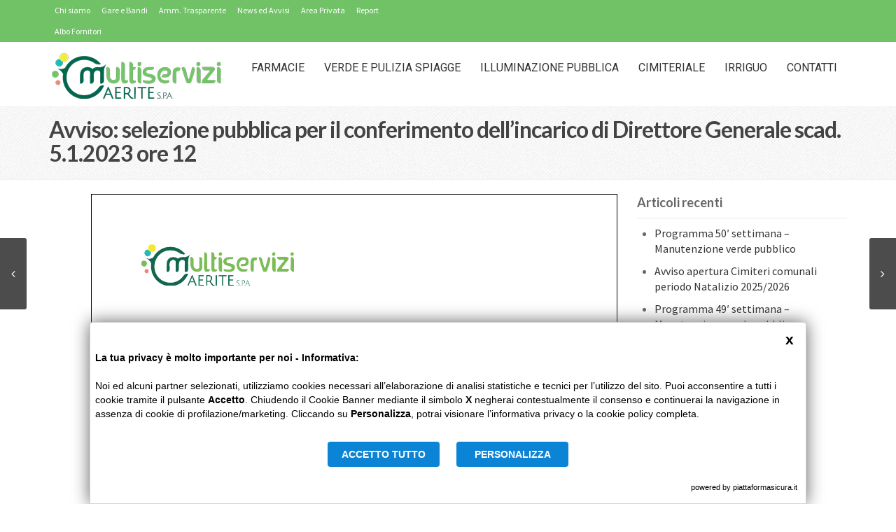

--- FILE ---
content_type: text/html; charset=UTF-8
request_url: https://www.multiservizicaerite.it/avviso-selezione-pubblica-per-il-conferimento-dellincarico-di-direttore-generale-scad-5-1-2023-ore-12/
body_size: 10297
content:
<!DOCTYPE html>
<!--[if IE 7]>
<html class="ie ie7" lang="it-IT">
<![endif]-->
<!--[if IE 8]>
<html class="ie ie8" lang="it-IT">
<![endif]-->
<!--[if !(IE 7) | !(IE 8)  ]><!-->
<html lang="it-IT">
<!--<![endif]-->
<head>
	<meta charset="UTF-8">
    	<meta name="viewport" content="width=device-width, initial-scale=1.0">
    <link rel="shortcut icon" href="https://www.multiservizicaerite.it/wp-content/uploads/favicon32x32.png" />
	<link rel="profile" href="http://gmpg.org/xfn/11">
	<link rel="pingback" href="https://www.multiservizicaerite.it/xmlrpc.php">
    
    <!-- IE10 viewport hack for Surface/desktop Windows 8 bug -->
    <script src="https://www.multiservizicaerite.it/wp-content/themes/mx/js/ie10-viewport-bug-workaround.js"></script>
    
    <!-- HTML5 shim and Respond.js IE8 support of HTML5 elements and media queries -->
    <!--[if lt IE 9]>
      <script src="https://www.multiservizicaerite.it/wp-content/themes/mx/js/html5shiv.js"></script>
      <script src="https://www.multiservizicaerite.it/wp-content/themes/mx/js/respond.min.js"></script>
    <![endif]-->
    
	<script src="https://banner.gdprincloud.eu/MainProject/gdpr_external_plugin_v3.php?CONFIG=3658595a313936384058595a3139363821&PATH=6469676974696e672f58595a313936384058595a3139363821&REFERENCE=313258595a313936384058595a3139363821"></script><meta name='robots' content='index, follow, max-image-preview:large, max-snippet:-1, max-video-preview:-1' />
	<style>img:is([sizes="auto" i], [sizes^="auto," i]) { contain-intrinsic-size: 3000px 1500px }</style>
	
	<!-- This site is optimized with the Yoast SEO plugin v26.4 - https://yoast.com/wordpress/plugins/seo/ -->
	<title>Avviso: selezione pubblica per il conferimento dell&#039;incarico di Direttore Generale scad. 5.1.2023 ore 12 - Multiservizi Caerite</title>
	<link rel="canonical" href="https://www.multiservizicaerite.it/avviso-selezione-pubblica-per-il-conferimento-dellincarico-di-direttore-generale-scad-5-1-2023-ore-12/" />
	<meta property="og:locale" content="it_IT" />
	<meta property="og:type" content="article" />
	<meta property="og:title" content="Avviso: selezione pubblica per il conferimento dell&#039;incarico di Direttore Generale scad. 5.1.2023 ore 12 - Multiservizi Caerite" />
	<meta property="og:url" content="https://www.multiservizicaerite.it/avviso-selezione-pubblica-per-il-conferimento-dellincarico-di-direttore-generale-scad-5-1-2023-ore-12/" />
	<meta property="og:site_name" content="Multiservizi Caerite" />
	<meta property="article:published_time" content="2022-12-12T11:28:40+00:00" />
	<meta property="article:modified_time" content="2022-12-12T11:28:53+00:00" />
	<meta name="author" content="Raffaella Nicolini" />
	<meta name="twitter:card" content="summary_large_image" />
	<meta name="twitter:label1" content="Scritto da" />
	<meta name="twitter:data1" content="Raffaella Nicolini" />
	<meta name="twitter:label2" content="Tempo di lettura stimato" />
	<meta name="twitter:data2" content="1 minuto" />
	<script type="application/ld+json" class="yoast-schema-graph">{"@context":"https://schema.org","@graph":[{"@type":"WebPage","@id":"https://www.multiservizicaerite.it/avviso-selezione-pubblica-per-il-conferimento-dellincarico-di-direttore-generale-scad-5-1-2023-ore-12/","url":"https://www.multiservizicaerite.it/avviso-selezione-pubblica-per-il-conferimento-dellincarico-di-direttore-generale-scad-5-1-2023-ore-12/","name":"Avviso: selezione pubblica per il conferimento dell'incarico di Direttore Generale scad. 5.1.2023 ore 12 - Multiservizi Caerite","isPartOf":{"@id":"https://www.multiservizicaerite.it/#website"},"datePublished":"2022-12-12T11:28:40+00:00","dateModified":"2022-12-12T11:28:53+00:00","author":{"@id":"https://www.multiservizicaerite.it/#/schema/person/b88a47f2c3e80e4f813f93ee80199882"},"breadcrumb":{"@id":"https://www.multiservizicaerite.it/avviso-selezione-pubblica-per-il-conferimento-dellincarico-di-direttore-generale-scad-5-1-2023-ore-12/#breadcrumb"},"inLanguage":"it-IT","potentialAction":[{"@type":"ReadAction","target":["https://www.multiservizicaerite.it/avviso-selezione-pubblica-per-il-conferimento-dellincarico-di-direttore-generale-scad-5-1-2023-ore-12/"]}]},{"@type":"BreadcrumbList","@id":"https://www.multiservizicaerite.it/avviso-selezione-pubblica-per-il-conferimento-dellincarico-di-direttore-generale-scad-5-1-2023-ore-12/#breadcrumb","itemListElement":[{"@type":"ListItem","position":1,"name":"Home","item":"https://www.multiservizicaerite.it/"},{"@type":"ListItem","position":2,"name":"Avviso: selezione pubblica per il conferimento dell&#8217;incarico di Direttore Generale scad. 5.1.2023 ore 12"}]},{"@type":"WebSite","@id":"https://www.multiservizicaerite.it/#website","url":"https://www.multiservizicaerite.it/","name":"Multiservizi Caerite","description":"societ&agrave; multiservizi cerveteri","potentialAction":[{"@type":"SearchAction","target":{"@type":"EntryPoint","urlTemplate":"https://www.multiservizicaerite.it/?s={search_term_string}"},"query-input":{"@type":"PropertyValueSpecification","valueRequired":true,"valueName":"search_term_string"}}],"inLanguage":"it-IT"},{"@type":"Person","@id":"https://www.multiservizicaerite.it/#/schema/person/b88a47f2c3e80e4f813f93ee80199882","name":"Raffaella Nicolini","image":{"@type":"ImageObject","inLanguage":"it-IT","@id":"https://www.multiservizicaerite.it/#/schema/person/image/","url":"https://secure.gravatar.com/avatar/8e7074b09c56bbd19974c6ee1678524e9bbc0d237dec19abed2c6071ff83e76a?s=96&d=mm&r=g","contentUrl":"https://secure.gravatar.com/avatar/8e7074b09c56bbd19974c6ee1678524e9bbc0d237dec19abed2c6071ff83e76a?s=96&d=mm&r=g","caption":"Raffaella Nicolini"},"url":"https://www.multiservizicaerite.it/author/r-nicolini/"}]}</script>
	<!-- / Yoast SEO plugin. -->


<link rel='dns-prefetch' href='//fonts.googleapis.com' />
<link rel="alternate" type="application/rss+xml" title="Multiservizi Caerite &raquo; Feed" href="https://www.multiservizicaerite.it/feed/" />
<link rel="alternate" type="application/rss+xml" title="Multiservizi Caerite &raquo; Feed dei commenti" href="https://www.multiservizicaerite.it/comments/feed/" />
<script type="text/javascript">
/* <![CDATA[ */
window._wpemojiSettings = {"baseUrl":"https:\/\/s.w.org\/images\/core\/emoji\/16.0.1\/72x72\/","ext":".png","svgUrl":"https:\/\/s.w.org\/images\/core\/emoji\/16.0.1\/svg\/","svgExt":".svg","source":{"concatemoji":"https:\/\/www.multiservizicaerite.it\/wp-includes\/js\/wp-emoji-release.min.js?ver=6.8.3"}};
/*! This file is auto-generated */
!function(s,n){var o,i,e;function c(e){try{var t={supportTests:e,timestamp:(new Date).valueOf()};sessionStorage.setItem(o,JSON.stringify(t))}catch(e){}}function p(e,t,n){e.clearRect(0,0,e.canvas.width,e.canvas.height),e.fillText(t,0,0);var t=new Uint32Array(e.getImageData(0,0,e.canvas.width,e.canvas.height).data),a=(e.clearRect(0,0,e.canvas.width,e.canvas.height),e.fillText(n,0,0),new Uint32Array(e.getImageData(0,0,e.canvas.width,e.canvas.height).data));return t.every(function(e,t){return e===a[t]})}function u(e,t){e.clearRect(0,0,e.canvas.width,e.canvas.height),e.fillText(t,0,0);for(var n=e.getImageData(16,16,1,1),a=0;a<n.data.length;a++)if(0!==n.data[a])return!1;return!0}function f(e,t,n,a){switch(t){case"flag":return n(e,"\ud83c\udff3\ufe0f\u200d\u26a7\ufe0f","\ud83c\udff3\ufe0f\u200b\u26a7\ufe0f")?!1:!n(e,"\ud83c\udde8\ud83c\uddf6","\ud83c\udde8\u200b\ud83c\uddf6")&&!n(e,"\ud83c\udff4\udb40\udc67\udb40\udc62\udb40\udc65\udb40\udc6e\udb40\udc67\udb40\udc7f","\ud83c\udff4\u200b\udb40\udc67\u200b\udb40\udc62\u200b\udb40\udc65\u200b\udb40\udc6e\u200b\udb40\udc67\u200b\udb40\udc7f");case"emoji":return!a(e,"\ud83e\udedf")}return!1}function g(e,t,n,a){var r="undefined"!=typeof WorkerGlobalScope&&self instanceof WorkerGlobalScope?new OffscreenCanvas(300,150):s.createElement("canvas"),o=r.getContext("2d",{willReadFrequently:!0}),i=(o.textBaseline="top",o.font="600 32px Arial",{});return e.forEach(function(e){i[e]=t(o,e,n,a)}),i}function t(e){var t=s.createElement("script");t.src=e,t.defer=!0,s.head.appendChild(t)}"undefined"!=typeof Promise&&(o="wpEmojiSettingsSupports",i=["flag","emoji"],n.supports={everything:!0,everythingExceptFlag:!0},e=new Promise(function(e){s.addEventListener("DOMContentLoaded",e,{once:!0})}),new Promise(function(t){var n=function(){try{var e=JSON.parse(sessionStorage.getItem(o));if("object"==typeof e&&"number"==typeof e.timestamp&&(new Date).valueOf()<e.timestamp+604800&&"object"==typeof e.supportTests)return e.supportTests}catch(e){}return null}();if(!n){if("undefined"!=typeof Worker&&"undefined"!=typeof OffscreenCanvas&&"undefined"!=typeof URL&&URL.createObjectURL&&"undefined"!=typeof Blob)try{var e="postMessage("+g.toString()+"("+[JSON.stringify(i),f.toString(),p.toString(),u.toString()].join(",")+"));",a=new Blob([e],{type:"text/javascript"}),r=new Worker(URL.createObjectURL(a),{name:"wpTestEmojiSupports"});return void(r.onmessage=function(e){c(n=e.data),r.terminate(),t(n)})}catch(e){}c(n=g(i,f,p,u))}t(n)}).then(function(e){for(var t in e)n.supports[t]=e[t],n.supports.everything=n.supports.everything&&n.supports[t],"flag"!==t&&(n.supports.everythingExceptFlag=n.supports.everythingExceptFlag&&n.supports[t]);n.supports.everythingExceptFlag=n.supports.everythingExceptFlag&&!n.supports.flag,n.DOMReady=!1,n.readyCallback=function(){n.DOMReady=!0}}).then(function(){return e}).then(function(){var e;n.supports.everything||(n.readyCallback(),(e=n.source||{}).concatemoji?t(e.concatemoji):e.wpemoji&&e.twemoji&&(t(e.twemoji),t(e.wpemoji)))}))}((window,document),window._wpemojiSettings);
/* ]]> */
</script>
<style id='wp-emoji-styles-inline-css' type='text/css'>

	img.wp-smiley, img.emoji {
		display: inline !important;
		border: none !important;
		box-shadow: none !important;
		height: 1em !important;
		width: 1em !important;
		margin: 0 0.07em !important;
		vertical-align: -0.1em !important;
		background: none !important;
		padding: 0 !important;
	}
</style>
<link rel='stylesheet' id='wp-block-library-css' href='https://www.multiservizicaerite.it/wp-includes/css/dist/block-library/style.min.css?ver=6.8.3' type='text/css' media='all' />
<style id='classic-theme-styles-inline-css' type='text/css'>
/*! This file is auto-generated */
.wp-block-button__link{color:#fff;background-color:#32373c;border-radius:9999px;box-shadow:none;text-decoration:none;padding:calc(.667em + 2px) calc(1.333em + 2px);font-size:1.125em}.wp-block-file__button{background:#32373c;color:#fff;text-decoration:none}
</style>
<style id='js-archive-list-archive-widget-style-inline-css' type='text/css'>
/*!***************************************************************************************************************************************************************************************************************************************!*\
  !*** css ./node_modules/css-loader/dist/cjs.js??ruleSet[1].rules[4].use[1]!./node_modules/postcss-loader/dist/cjs.js??ruleSet[1].rules[4].use[2]!./node_modules/sass-loader/dist/cjs.js??ruleSet[1].rules[4].use[3]!./src/style.scss ***!
  \***************************************************************************************************************************************************************************************************************************************/
@charset "UTF-8";
/**
 * The following styles get applied both on the front of your site
 * and in the editor.
 *
 * Replace them with your own styles or remove the file completely.
 */
.js-archive-list a,
.js-archive-list a:focus,
.js-archive-list a:hover {
  text-decoration: none;
}
.js-archive-list .loading {
  display: inline-block;
  padding-left: 5px;
  vertical-align: middle;
  width: 25px;
}

.jal-hide {
  display: none;
}

.widget_jaw_widget ul.jaw_widget,
ul.jaw_widget ul,
body .wp-block-js-archive-list-archive-widget ul.jaw_widget,
body .wp-block-js-archive-list-archive-widget ul.jaw_widget ul,
body ul.jaw_widget {
  list-style: none;
  margin-left: 0;
  padding-left: 0;
}

.widget_jaw_widget ul.jaw_widget li,
.wp-block-js-archive-list-archive-widget ul.jaw_widget li,
.jaw_widget ul li {
  padding-left: 1rem;
  list-style: none;
}
.widget_jaw_widget ul.jaw_widget li::before,
.wp-block-js-archive-list-archive-widget ul.jaw_widget li::before,
.jaw_widget ul li::before {
  content: "";
}
.widget_jaw_widget ul.jaw_widget li .post-date,
.wp-block-js-archive-list-archive-widget ul.jaw_widget li .post-date,
.jaw_widget ul li .post-date {
  padding-left: 5px;
}
.widget_jaw_widget ul.jaw_widget li .post-date::before,
.wp-block-js-archive-list-archive-widget ul.jaw_widget li .post-date::before,
.jaw_widget ul li .post-date::before {
  content: "—";
  padding-right: 5px;
}

/** Bullet's padding **/
.jaw_symbol {
  margin-right: 0.5rem;
}

/*# sourceMappingURL=style-index.css.map*/
</style>
<style id='global-styles-inline-css' type='text/css'>
:root{--wp--preset--aspect-ratio--square: 1;--wp--preset--aspect-ratio--4-3: 4/3;--wp--preset--aspect-ratio--3-4: 3/4;--wp--preset--aspect-ratio--3-2: 3/2;--wp--preset--aspect-ratio--2-3: 2/3;--wp--preset--aspect-ratio--16-9: 16/9;--wp--preset--aspect-ratio--9-16: 9/16;--wp--preset--color--black: #000000;--wp--preset--color--cyan-bluish-gray: #abb8c3;--wp--preset--color--white: #ffffff;--wp--preset--color--pale-pink: #f78da7;--wp--preset--color--vivid-red: #cf2e2e;--wp--preset--color--luminous-vivid-orange: #ff6900;--wp--preset--color--luminous-vivid-amber: #fcb900;--wp--preset--color--light-green-cyan: #7bdcb5;--wp--preset--color--vivid-green-cyan: #00d084;--wp--preset--color--pale-cyan-blue: #8ed1fc;--wp--preset--color--vivid-cyan-blue: #0693e3;--wp--preset--color--vivid-purple: #9b51e0;--wp--preset--gradient--vivid-cyan-blue-to-vivid-purple: linear-gradient(135deg,rgba(6,147,227,1) 0%,rgb(155,81,224) 100%);--wp--preset--gradient--light-green-cyan-to-vivid-green-cyan: linear-gradient(135deg,rgb(122,220,180) 0%,rgb(0,208,130) 100%);--wp--preset--gradient--luminous-vivid-amber-to-luminous-vivid-orange: linear-gradient(135deg,rgba(252,185,0,1) 0%,rgba(255,105,0,1) 100%);--wp--preset--gradient--luminous-vivid-orange-to-vivid-red: linear-gradient(135deg,rgba(255,105,0,1) 0%,rgb(207,46,46) 100%);--wp--preset--gradient--very-light-gray-to-cyan-bluish-gray: linear-gradient(135deg,rgb(238,238,238) 0%,rgb(169,184,195) 100%);--wp--preset--gradient--cool-to-warm-spectrum: linear-gradient(135deg,rgb(74,234,220) 0%,rgb(151,120,209) 20%,rgb(207,42,186) 40%,rgb(238,44,130) 60%,rgb(251,105,98) 80%,rgb(254,248,76) 100%);--wp--preset--gradient--blush-light-purple: linear-gradient(135deg,rgb(255,206,236) 0%,rgb(152,150,240) 100%);--wp--preset--gradient--blush-bordeaux: linear-gradient(135deg,rgb(254,205,165) 0%,rgb(254,45,45) 50%,rgb(107,0,62) 100%);--wp--preset--gradient--luminous-dusk: linear-gradient(135deg,rgb(255,203,112) 0%,rgb(199,81,192) 50%,rgb(65,88,208) 100%);--wp--preset--gradient--pale-ocean: linear-gradient(135deg,rgb(255,245,203) 0%,rgb(182,227,212) 50%,rgb(51,167,181) 100%);--wp--preset--gradient--electric-grass: linear-gradient(135deg,rgb(202,248,128) 0%,rgb(113,206,126) 100%);--wp--preset--gradient--midnight: linear-gradient(135deg,rgb(2,3,129) 0%,rgb(40,116,252) 100%);--wp--preset--font-size--small: 13px;--wp--preset--font-size--medium: 20px;--wp--preset--font-size--large: 36px;--wp--preset--font-size--x-large: 42px;--wp--preset--spacing--20: 0.44rem;--wp--preset--spacing--30: 0.67rem;--wp--preset--spacing--40: 1rem;--wp--preset--spacing--50: 1.5rem;--wp--preset--spacing--60: 2.25rem;--wp--preset--spacing--70: 3.38rem;--wp--preset--spacing--80: 5.06rem;--wp--preset--shadow--natural: 6px 6px 9px rgba(0, 0, 0, 0.2);--wp--preset--shadow--deep: 12px 12px 50px rgba(0, 0, 0, 0.4);--wp--preset--shadow--sharp: 6px 6px 0px rgba(0, 0, 0, 0.2);--wp--preset--shadow--outlined: 6px 6px 0px -3px rgba(255, 255, 255, 1), 6px 6px rgba(0, 0, 0, 1);--wp--preset--shadow--crisp: 6px 6px 0px rgba(0, 0, 0, 1);}:where(.is-layout-flex){gap: 0.5em;}:where(.is-layout-grid){gap: 0.5em;}body .is-layout-flex{display: flex;}.is-layout-flex{flex-wrap: wrap;align-items: center;}.is-layout-flex > :is(*, div){margin: 0;}body .is-layout-grid{display: grid;}.is-layout-grid > :is(*, div){margin: 0;}:where(.wp-block-columns.is-layout-flex){gap: 2em;}:where(.wp-block-columns.is-layout-grid){gap: 2em;}:where(.wp-block-post-template.is-layout-flex){gap: 1.25em;}:where(.wp-block-post-template.is-layout-grid){gap: 1.25em;}.has-black-color{color: var(--wp--preset--color--black) !important;}.has-cyan-bluish-gray-color{color: var(--wp--preset--color--cyan-bluish-gray) !important;}.has-white-color{color: var(--wp--preset--color--white) !important;}.has-pale-pink-color{color: var(--wp--preset--color--pale-pink) !important;}.has-vivid-red-color{color: var(--wp--preset--color--vivid-red) !important;}.has-luminous-vivid-orange-color{color: var(--wp--preset--color--luminous-vivid-orange) !important;}.has-luminous-vivid-amber-color{color: var(--wp--preset--color--luminous-vivid-amber) !important;}.has-light-green-cyan-color{color: var(--wp--preset--color--light-green-cyan) !important;}.has-vivid-green-cyan-color{color: var(--wp--preset--color--vivid-green-cyan) !important;}.has-pale-cyan-blue-color{color: var(--wp--preset--color--pale-cyan-blue) !important;}.has-vivid-cyan-blue-color{color: var(--wp--preset--color--vivid-cyan-blue) !important;}.has-vivid-purple-color{color: var(--wp--preset--color--vivid-purple) !important;}.has-black-background-color{background-color: var(--wp--preset--color--black) !important;}.has-cyan-bluish-gray-background-color{background-color: var(--wp--preset--color--cyan-bluish-gray) !important;}.has-white-background-color{background-color: var(--wp--preset--color--white) !important;}.has-pale-pink-background-color{background-color: var(--wp--preset--color--pale-pink) !important;}.has-vivid-red-background-color{background-color: var(--wp--preset--color--vivid-red) !important;}.has-luminous-vivid-orange-background-color{background-color: var(--wp--preset--color--luminous-vivid-orange) !important;}.has-luminous-vivid-amber-background-color{background-color: var(--wp--preset--color--luminous-vivid-amber) !important;}.has-light-green-cyan-background-color{background-color: var(--wp--preset--color--light-green-cyan) !important;}.has-vivid-green-cyan-background-color{background-color: var(--wp--preset--color--vivid-green-cyan) !important;}.has-pale-cyan-blue-background-color{background-color: var(--wp--preset--color--pale-cyan-blue) !important;}.has-vivid-cyan-blue-background-color{background-color: var(--wp--preset--color--vivid-cyan-blue) !important;}.has-vivid-purple-background-color{background-color: var(--wp--preset--color--vivid-purple) !important;}.has-black-border-color{border-color: var(--wp--preset--color--black) !important;}.has-cyan-bluish-gray-border-color{border-color: var(--wp--preset--color--cyan-bluish-gray) !important;}.has-white-border-color{border-color: var(--wp--preset--color--white) !important;}.has-pale-pink-border-color{border-color: var(--wp--preset--color--pale-pink) !important;}.has-vivid-red-border-color{border-color: var(--wp--preset--color--vivid-red) !important;}.has-luminous-vivid-orange-border-color{border-color: var(--wp--preset--color--luminous-vivid-orange) !important;}.has-luminous-vivid-amber-border-color{border-color: var(--wp--preset--color--luminous-vivid-amber) !important;}.has-light-green-cyan-border-color{border-color: var(--wp--preset--color--light-green-cyan) !important;}.has-vivid-green-cyan-border-color{border-color: var(--wp--preset--color--vivid-green-cyan) !important;}.has-pale-cyan-blue-border-color{border-color: var(--wp--preset--color--pale-cyan-blue) !important;}.has-vivid-cyan-blue-border-color{border-color: var(--wp--preset--color--vivid-cyan-blue) !important;}.has-vivid-purple-border-color{border-color: var(--wp--preset--color--vivid-purple) !important;}.has-vivid-cyan-blue-to-vivid-purple-gradient-background{background: var(--wp--preset--gradient--vivid-cyan-blue-to-vivid-purple) !important;}.has-light-green-cyan-to-vivid-green-cyan-gradient-background{background: var(--wp--preset--gradient--light-green-cyan-to-vivid-green-cyan) !important;}.has-luminous-vivid-amber-to-luminous-vivid-orange-gradient-background{background: var(--wp--preset--gradient--luminous-vivid-amber-to-luminous-vivid-orange) !important;}.has-luminous-vivid-orange-to-vivid-red-gradient-background{background: var(--wp--preset--gradient--luminous-vivid-orange-to-vivid-red) !important;}.has-very-light-gray-to-cyan-bluish-gray-gradient-background{background: var(--wp--preset--gradient--very-light-gray-to-cyan-bluish-gray) !important;}.has-cool-to-warm-spectrum-gradient-background{background: var(--wp--preset--gradient--cool-to-warm-spectrum) !important;}.has-blush-light-purple-gradient-background{background: var(--wp--preset--gradient--blush-light-purple) !important;}.has-blush-bordeaux-gradient-background{background: var(--wp--preset--gradient--blush-bordeaux) !important;}.has-luminous-dusk-gradient-background{background: var(--wp--preset--gradient--luminous-dusk) !important;}.has-pale-ocean-gradient-background{background: var(--wp--preset--gradient--pale-ocean) !important;}.has-electric-grass-gradient-background{background: var(--wp--preset--gradient--electric-grass) !important;}.has-midnight-gradient-background{background: var(--wp--preset--gradient--midnight) !important;}.has-small-font-size{font-size: var(--wp--preset--font-size--small) !important;}.has-medium-font-size{font-size: var(--wp--preset--font-size--medium) !important;}.has-large-font-size{font-size: var(--wp--preset--font-size--large) !important;}.has-x-large-font-size{font-size: var(--wp--preset--font-size--x-large) !important;}
:where(.wp-block-post-template.is-layout-flex){gap: 1.25em;}:where(.wp-block-post-template.is-layout-grid){gap: 1.25em;}
:where(.wp-block-columns.is-layout-flex){gap: 2em;}:where(.wp-block-columns.is-layout-grid){gap: 2em;}
:root :where(.wp-block-pullquote){font-size: 1.5em;line-height: 1.6;}
</style>
<link rel='stylesheet' id='layerslider-css' href='https://www.multiservizicaerite.it/wp-content/plugins/LayerSlider/static/css/layerslider.css?ver=5.6.8' type='text/css' media='all' />
<link rel='stylesheet' id='ls-google-fonts-css' href='https://fonts.googleapis.com/css?family=Lato:100,300,regular,700,900%7COpen+Sans:300%7CIndie+Flower:regular%7COswald:300,regular,700&#038;subset=latin%2Clatin-ext' type='text/css' media='all' />
<link rel='stylesheet' id='formcraft-common-css' href='https://www.multiservizicaerite.it/wp-content/plugins/formcraft3/dist/formcraft-common.css?ver=3.9.3' type='text/css' media='all' />
<link rel='stylesheet' id='formcraft-form-css' href='https://www.multiservizicaerite.it/wp-content/plugins/formcraft3/dist/form.css?ver=3.9.3' type='text/css' media='all' />
<link rel='stylesheet' id='page-visit-counter-pro-css' href='https://www.multiservizicaerite.it/wp-content/plugins/page-visit-counter/public/css/page-visit-counter-public.css?ver=6.0.8' type='text/css' media='all' />
<link rel='stylesheet' id='math-captcha-frontend-css' href='https://www.multiservizicaerite.it/wp-content/plugins/wp-math-captcha/css/frontend.css?ver=6.8.3' type='text/css' media='all' />
<link rel='stylesheet' id='bootstrap-css' href='https://www.multiservizicaerite.it/wp-content/themes/mx/bootstrap/css/bootstrap.min.css?ver=4.9.12' type='text/css' media='all' />
<link rel='stylesheet' id='fontawesome-css' href='https://www.multiservizicaerite.it/wp-content/themes/mx/fontawesome/css/font-awesome.min.css?ver=4.9.12' type='text/css' media='all' />
<link rel='stylesheet' id='flexslider_style-css' href='https://www.multiservizicaerite.it/wp-content/themes/mx/js/flexslider/flexslider.css?ver=4.9.12' type='text/css' media='all' />
<link rel='stylesheet' id='fancyBox_style-css' href='https://www.multiservizicaerite.it/wp-content/themes/mx/js/fancyBox/jquery.fancybox.css?ver=4.9.12' type='text/css' media='all' />
<link rel='stylesheet' id='fancyBox_helper_style-css' href='https://www.multiservizicaerite.it/wp-content/themes/mx/js/fancyBox/helpers/jquery.fancybox-thumbs.css?ver=4.9.12' type='text/css' media='all' />
<link rel='stylesheet' id='animate-css' href='https://www.multiservizicaerite.it/wp-content/themes/mx/css/animate.min.css?ver=4.9.12' type='text/css' media='all' />
<link rel='stylesheet' id='mx_skin-css' href='https://www.multiservizicaerite.it/wp-content/themes/mx/css/light.css?ver=4.9.12' type='text/css' media='all' />
<link rel='stylesheet' id='mx_style-css' href='https://www.multiservizicaerite.it/wp-content/themes/mx-child/style.css?ver=4.9.12' type='text/css' media='all' />
<link rel='stylesheet' id='mx_responsive_style-css' href='https://www.multiservizicaerite.it/wp-content/themes/mx/css/responsive.css?ver=4.9.12' type='text/css' media='all' />
<link rel='stylesheet' id='custom_style-css' href='https://www.multiservizicaerite.it/wp-content/uploads/mx/mx-styles.css?ver=61' type='text/css' media='all' />
<link rel='stylesheet' id='custom-font-css' href='//fonts.googleapis.com/css?family=Source+Sans+Pro%3A400%2C300%2C700%2C300italic%2C400italic%2C700italic%7CRoboto%3A400%2C300%2C700%2C300italic%2C400italic%2C700italic%7CLato%3A400%2C300%2C700%2C300italic%2C400italic%2C700italic&#038;ver=6.8.3' type='text/css' media='all' />
<link rel='stylesheet' id='bsf-Defaults-css' href='https://www.multiservizicaerite.it/wp-content/uploads/smile_fonts/Defaults/Defaults.css?ver=3.19.8' type='text/css' media='all' />
<link rel='stylesheet' id='pc_fontawesome-css' href='https://www.multiservizicaerite.it/wp-content/plugins/private-content/css/font-awesome/css/font-awesome.min.css?ver=4.7.0' type='text/css' media='all' />
<link rel='stylesheet' id='pc_multiselect-css' href='https://www.multiservizicaerite.it/wp-content/plugins/private-content/js/multiple-select/multiple-select.css?ver=7.321' type='text/css' media='all' />
<link rel='stylesheet' id='pc_frontend-css' href='https://www.multiservizicaerite.it/wp-content/plugins/private-content/css/frontend.min.css?ver=7.321' type='text/css' media='all' />
<link rel='stylesheet' id='pc_style-css' href='https://www.multiservizicaerite.it/wp-content/plugins/private-content/css/minimal.css?ver=7.321-' type='text/css' media='all' />
<script type="text/javascript" src="https://www.multiservizicaerite.it/wp-content/plugins/LayerSlider/static/js/greensock.js?ver=1.11.8" id="greensock-js"></script>
<script type="text/javascript" src="https://www.multiservizicaerite.it/wp-includes/js/jquery/jquery.min.js?ver=3.7.1" id="jquery-core-js"></script>
<script type="text/javascript" src="https://www.multiservizicaerite.it/wp-includes/js/jquery/jquery-migrate.min.js?ver=3.4.1" id="jquery-migrate-js"></script>
<script type="text/javascript" id="layerslider-js-extra">
/* <![CDATA[ */
var LS_Meta = {"v":"5.6.8"};
/* ]]> */
</script>
<script type="text/javascript" src="https://www.multiservizicaerite.it/wp-content/plugins/LayerSlider/static/js/layerslider.kreaturamedia.jquery.js?ver=5.6.8" id="layerslider-js"></script>
<script type="text/javascript" src="https://www.multiservizicaerite.it/wp-content/plugins/LayerSlider/static/js/layerslider.transitions.js?ver=5.6.8" id="layerslider-transitions-js"></script>
<script type="text/javascript" src="https://www.multiservizicaerite.it/wp-content/plugins/page-visit-counter/public/js/page-visit-counter-public.js?ver=6.0.8" id="page-visit-counter-pro-js"></script>
<meta name="generator" content="Powered by LayerSlider 5.6.8 - Multi-Purpose, Responsive, Parallax, Mobile-Friendly Slider Plugin for WordPress." />
<!-- LayerSlider updates and docs at: https://kreaturamedia.com/layerslider-responsive-wordpress-slider-plugin/ -->
<link rel="https://api.w.org/" href="https://www.multiservizicaerite.it/wp-json/" /><link rel="alternate" title="JSON" type="application/json" href="https://www.multiservizicaerite.it/wp-json/wp/v2/posts/4781" /><link rel="EditURI" type="application/rsd+xml" title="RSD" href="https://www.multiservizicaerite.it/xmlrpc.php?rsd" />
<meta name="generator" content="WordPress 6.8.3" />
<link rel='shortlink' href='https://www.multiservizicaerite.it/?p=4781' />
<link rel="alternate" title="oEmbed (JSON)" type="application/json+oembed" href="https://www.multiservizicaerite.it/wp-json/oembed/1.0/embed?url=https%3A%2F%2Fwww.multiservizicaerite.it%2Favviso-selezione-pubblica-per-il-conferimento-dellincarico-di-direttore-generale-scad-5-1-2023-ore-12%2F" />
<link rel="alternate" title="oEmbed (XML)" type="text/xml+oembed" href="https://www.multiservizicaerite.it/wp-json/oembed/1.0/embed?url=https%3A%2F%2Fwww.multiservizicaerite.it%2Favviso-selezione-pubblica-per-il-conferimento-dellincarico-di-direttore-generale-scad-5-1-2023-ore-12%2F&#038;format=xml" />
<style id="mx-custom-page-css" type="text/css">
@media only screen and (-Webkit-min-device-pixel-ratio: 1.5),
only screen and (-moz-min-device-pixel-ratio: 1.5),
only screen and (-o-min-device-pixel-ratio: 3/2),
only screen and (min-device-pixel-ratio: 1.5) {
	
}
</style>
                <style id="mx-custom-css" type="text/css">
			/*input your custom css code */
.single-post-date-type, .entry-header, #site-content-header .breadcrumbs, #comments{display:none;}
.more-link.btn-border{display:none !important}

#header-topbar ul{display:block !important}			@media only screen and (-Webkit-min-device-pixel-ratio: 1.5),
			only screen and (-moz-min-device-pixel-ratio: 1.5),
			only screen and (-o-min-device-pixel-ratio: 3/2),
			only screen and (min-device-pixel-ratio: 1.5) {
			/*input your custom css code */
			}
		</style>
        <meta name="generator" content="Powered by Visual Composer - drag and drop page builder for WordPress."/>
<!--[if lte IE 9]><link rel="stylesheet" type="text/css" href="https://www.multiservizicaerite.it/wp-content/plugins/js_composer/assets/css/vc_lte_ie9.min.css" media="screen"><![endif]--><!--[if IE  8]><link rel="stylesheet" type="text/css" href="https://www.multiservizicaerite.it/wp-content/plugins/js_composer/assets/css/vc-ie8.min.css" media="screen"><![endif]--><script type="text/javascript">pc_ms_countSelected = "# di % selezionati";pc_ms_allSelected = "Tutte le opzioni selezionate";pc_html5_validation = true;pc_ms_search_placeh = "Opzioni di ricerca";pc_ms_search_nores = "Nessun risultato";</script><noscript><style type="text/css"> .wpb_animate_when_almost_visible { opacity: 1; }</style></noscript><style type="text/css">html { margin-top: 0 !important; }</style></head>
<body class="wp-singular post-template-default single single-post postid-4781 single-format-standard wp-theme-mx wp-child-theme-mx-child wide-layout pc_minimal_style pc_unlogged wpb-js-composer js-comp-ver-4.12 vc_responsive">
	<div class="wrapper">
    	<div id="header-wrap">
        	        	        	<section id="header-topbar">
            	<div class="container">
                	<div class="row">
                        <div class="col-md-6 col-sm-6">
                        	<div id="header-topbar-left-content">
                            <ul id="menu-secondario" class="mx-topbar-menu"><li id="menu-item-95" class="menu-item menu-item-type-post_type menu-item-object-page menu-item-95"><a href="https://www.multiservizicaerite.it/chi-siamo/">Chi siamo</a></li>
<li id="menu-item-92" class="menu-item menu-item-type-post_type menu-item-object-page menu-item-92"><a href="https://www.multiservizicaerite.it/gare-e-bandi/">Gare e Bandi</a></li>
<li id="menu-item-1463" class="menu-item menu-item-type-post_type menu-item-object-page menu-item-1463"><a href="https://www.multiservizicaerite.it/amministrazione-trasparente-2/">Amm. Trasparente</a></li>
<li id="menu-item-812" class="menu-item menu-item-type-post_type menu-item-object-page menu-item-812"><a href="https://www.multiservizicaerite.it/news/">News ed Avvisi</a></li>
<li id="menu-item-1704" class="menu-item menu-item-type-custom menu-item-object-custom menu-item-1704"><a href="https://drive.google.com/drive/folders/1evrOWnlSpE66BakiOhqPD1dCKf2HFaON?usp=sharing">Area Privata</a></li>
<li id="menu-item-1009" class="menu-item menu-item-type-post_type menu-item-object-page menu-item-1009"><a href="https://www.multiservizicaerite.it/report/">Report</a></li>
<li id="menu-item-4662" class="menu-item menu-item-type-custom menu-item-object-custom menu-item-4662"><a href="https://albofornitori.multiservizicaerite.it/msfornitori/faces/login.jsf">Albo Fornitori</a></li>
</ul>                            </div>
                        </div>
                         <div class="col-md-6 col-sm-6">
                         	<div id="header-topbar-right-content">
                            <ul class="topbar-social share-social"></ul>                            </div>
                        </div>
                    </div>
                </div>
            </section>
                        <header id="site-header" class="site-header-style-2 ">
    <div id="mx-header">
        <div class="container">
            <div class="row">
                <div class="col-md-12 col-sm-12">
                	<div class="mx-header-logo">
                        <div class="logo">
                                                        <a href="https://www.multiservizicaerite.it/" title="Multiservizi Caerite" rel="home">
                                <img class="logo-default" src="https://www.multiservizicaerite.it/wp-content/uploads/logo-1.png" width="250" height="73" alt="">
                                                                <img class="logo-retina" src="https://www.multiservizicaerite.it/wp-content/uploads/logo@x2.png" width="250" height="73" alt="">
                                                            </a>
                                                    </div>
                    </div>
                    <div class="mx-header-right">
                    	<div class="mx-nav-container">
							<ul id="menu-principale" class="mx-nav-menu"><li id="menu-item-69" class="menu-item menu-item-type-post_type menu-item-object-page menu-item-69"><a href="https://www.multiservizicaerite.it/farmacie/">Farmacie</a></li>
<li id="menu-item-68" class="menu-item menu-item-type-post_type menu-item-object-page menu-item-68"><a href="https://www.multiservizicaerite.it/verde/">Verde e Pulizia Spiagge</a></li>
<li id="menu-item-67" class="menu-item menu-item-type-post_type menu-item-object-page menu-item-67"><a href="https://www.multiservizicaerite.it/illuminazione-pubblica/">Illuminazione Pubblica</a></li>
<li id="menu-item-66" class="menu-item menu-item-type-post_type menu-item-object-page menu-item-66"><a href="https://www.multiservizicaerite.it/cimiteriale/">Cimiteriale</a></li>
<li id="menu-item-5319" class="menu-item menu-item-type-post_type menu-item-object-page menu-item-5319"><a href="https://www.multiservizicaerite.it/irriguo-loc-cerenova/">IRRIGUO</a></li>
<li id="menu-item-375" class="menu-item menu-item-type-post_type menu-item-object-page menu-item-375"><a href="https://www.multiservizicaerite.it/contatti/">Contatti</a></li>
</ul>                        </div>
                                                <div class="mx-search-container ">
                            <ul class="inline">
                                                                                                                                                                <li class="responsive-mobile-menu"><a href="#" class="header-responsive-menu-btn"><i class="fa fa-bars"></i></a></li>
                            </ul>
                        </div>
                    </div>
                </div>
            </div>
        </div>
    </div>
</header>
<div id="mobile-menu">
    <div class="mobile-menu-container">
        <span class="mobile-menu-close-btn"><i class="fa fa-times-circle-o"></i></span>
                <ul id="menu-principale-1" class="mx-nav-mobile-menu mline"><li class="menu-item menu-item-type-post_type menu-item-object-page menu-item-69"><a href="https://www.multiservizicaerite.it/farmacie/">Farmacie</a></li>
<li class="menu-item menu-item-type-post_type menu-item-object-page menu-item-68"><a href="https://www.multiservizicaerite.it/verde/">Verde e Pulizia Spiagge</a></li>
<li class="menu-item menu-item-type-post_type menu-item-object-page menu-item-67"><a href="https://www.multiservizicaerite.it/illuminazione-pubblica/">Illuminazione Pubblica</a></li>
<li class="menu-item menu-item-type-post_type menu-item-object-page menu-item-66"><a href="https://www.multiservizicaerite.it/cimiteriale/">Cimiteriale</a></li>
<li class="menu-item menu-item-type-post_type menu-item-object-page menu-item-5319"><a href="https://www.multiservizicaerite.it/irriguo-loc-cerenova/">IRRIGUO</a></li>
<li class="menu-item menu-item-type-post_type menu-item-object-page menu-item-375"><a href="https://www.multiservizicaerite.it/contatti/">Contatti</a></li>
</ul>     </div>
</div>        </div>
        
		        
                <div id="page-header-wrap" >
        	        	<header id="site-content-header">
            	<div class="container">
                	<div class="page-title">
						                        <h1 class="title">Avviso: selezione pubblica per il conferimento dell&#8217;incarico di Direttore Generale scad. 5.1.2023 ore 12</h1>                                            </div>
                                        <div class="breadcrumbs">
                        <a href="https://www.multiservizicaerite.it" title="Home"><i class="fa fa-home"></i></a><span class="breadcrumb-right">/</span><span>Avviso: selezione pubblica per il conferimento dell&#8217;incarico di Direttore Generale scad. 5.1.2023 ore 12</span>                    </div>
                                    </div>
            </header>
                    </div>
		
        <div id="page-content-wrap">
        
<div id="main" class="container">
	<div class="row">
        <section class="mx-col col-lg-9 col-md-8 col-sm-8 mx-right">
		                <article id="post-4781" class="post-entry post-4781 post type-post status-publish format-standard hentry category-news-avvisi" itemscope itemtype="http://schema.org/Article">
                    <aside class="single-post-date-type">
                        <div class="post-type"><i class="fa fa-file"></i></div>
                    </aside>
                    <section class="post-content">
                    	                    	<header class="entry-header">
                        	<h3 class="entry-title" itemprop="name"><a href="https://www.multiservizicaerite.it/avviso-selezione-pubblica-per-il-conferimento-dellincarico-di-direttore-generale-scad-5-1-2023-ore-12/" itemprop="url">Avviso: selezione pubblica per il conferimento dell&#8217;incarico di Direttore Generale scad. 5.1.2023 ore 12</a></h3>                            <div class="entry-meta">
                            	<span class="entry-date">Posted on <a href="https://www.multiservizicaerite.it/avviso-selezione-pubblica-per-il-conferimento-dellincarico-di-direttore-generale-scad-5-1-2023-ore-12/"><time class="entry-date updated" itemprop="datePublished" datetime="2022-12-12T11:28:40+00:00">12 Dicembre 2022</time></a></span>
                                <span class="author vcard"> by <a href="https://www.multiservizicaerite.it/author/r-nicolini/"><span itemprop="author" itemscope itemtype="http://schema.org/Person"><span itemprop="name">Raffaella Nicolini</span></span></a></span>
                                 wrote in <span class="cat-links" itemprop="genre"><a href="https://www.multiservizicaerite.it/category/news-avvisi/" rel="category tag">News ed Avvisi</a>.</span>
                                
                                    							                         	</div>
                        </header>
                                                <div class="entry-content" itemprop="articleBody">
                            <a href="https://www.multiservizicaerite.it/wp-content/uploads/Avviso-Direttore-Generale-2023_defindue_signed.pdf" class="pdfemb-viewer" style="" data-width="max" data-height="max" data-mobile-width="500"  data-scrollbar="none" data-download="on" data-tracking="on" data-newwindow="on" data-pagetextbox="off" data-scrolltotop="off" data-startzoom="100" data-startfpzoom="100" data-toolbar="bottom" data-toolbar-fixed="off">Avviso-Direttore-Generale-2023_defindue_signed<br/></a>
                                                     </div>
                                                                        
                                                
                                                                         
                        <div id="comments">
	<p class="nocomments">Comments are closed.</p>
	</div>
                    </section>
                </article>		
                       	<nav id="single-post-bottom" class="single-pagination-follow ">
		<a href="https://www.multiservizicaerite.it/programma-50-settimana-manutenzione-verde-pubblico-4/" rel="prev"><i class="fa fa-angle-left"></i><span>Programma 50&#8242; settimana &#8211; Manutenzione verde pubblico</span></a>		<a href="https://www.multiservizicaerite.it/avvisorettifica-data-di-presentazione-per-refuso-_selezione-pubblica-incarico-responsabile-tecnico-servizio-i-p-scad-27-12-2022-ore-12/" rel="next"><span>Avviso:rettifica data di presentazione per refuso _selezione pubblica incarico responsabile tecnico servizio i. p. scad.27.12.2022 ore 12</span><i class="fa fa-angle-right"></i></a> 	</nav>
		</section>
         
        <aside class="mx-col col-lg-3 col-md-4 col-sm-4 mx-right">
<!-- Start Posts in Sidebar - pis_posts_in_sidebar-15 -->
<div id="pis_posts_in_sidebar-15" class="widget posts-in-sidebar"><h4 class="widget-title">Articoli recenti</h4><div class="line"></div><div class="clear"></div>
		<ul id="ul_pis_posts_in_sidebar-15" class="pis-ul">
<li class="pis-li pis-post-5946">
<p class="pis-title"><a class="pis-title-link" href="https://www.multiservizicaerite.it/programma-50-settimana-manutenzione-verde-pubblico-6/" rel="bookmark">Programma 50&#8242; settimana &#8211; Manutenzione verde pubblico</a></p>

</li>
<li class="pis-li pis-post-5940">
<p class="pis-title"><a class="pis-title-link" href="https://www.multiservizicaerite.it/avviso-apertura-cimiteri-comunali-periodo-natalizio-2025-2026/" rel="bookmark">Avviso apertura Cimiteri comunali periodo Natalizio 2025/2026</a></p>

</li>
<li class="pis-li pis-post-5937">
<p class="pis-title"><a class="pis-title-link" href="https://www.multiservizicaerite.it/programma-49-settimana-manutenzione-verde-pubblico-6/" rel="bookmark">Programma 49&#8242; settimana &#8211; Manutenzione verde pubblico</a></p>

</li>
<li class="pis-li pis-post-5934">
<p class="pis-title"><a class="pis-title-link" href="https://www.multiservizicaerite.it/programma-48-settimana-manutenzione-verde-pubblico-6/" rel="bookmark">Programma 48&#8242; settimana &#8211; Manutenzione verde pubblico</a></p>

</li>
<li class="pis-li pis-post-5931">
<p class="pis-title"><a class="pis-title-link" href="https://www.multiservizicaerite.it/programma-47-settimana-manutenzione-verde-pubblico-6/" rel="bookmark">Programma 47&#8242; settimana &#8211; Manutenzione verde pubblico</a></p>

</li>
</ul>
<!-- Generated by Posts in Sidebar v4.14.0 -->
</div>
<!-- End Posts in Sidebar - pis_posts_in_sidebar-15 -->

</aside>
            </div>
</div>
		</div><!-- end page content warpper -->
		<div class="footer-wrap">
        	        	<div id="site-footer-widget" class="site-footer-widget">
                <div class="container">
                    <div class="row">
						                        <div class="col-md-4 col-sm-4"><div id="text-2" class="widget widget_text"><h4 class="widget-title">Multiservizi caerite spa</h4>			<div class="textwidget"><p><span style="color: #ffffff;">Indirizzo: V.lo M.F.Sollazzi. 3<br />
 00052 Cerveteri (Rm)</span><br />
<span style="color: #ffffff;"> P.IVA e C.F. : 07105121003</span><br />
<span style="color: #ffffff;"><a style="color: #ffffff;" href="https://multiservizicaerite.it/privacy-GDPR">Privacy - GDPR</a></span><br />
<span style="color: #ffffff;"><a style="color: #ffffff;" href="https://www.multiservizicaerite.it/privacy-gdpr/informativa-sul-trattamento-dei-dati-personali/">Informativa Privacy</a></span><br />
<span style="color: #ffffff;"><a style="color: #ffffff;" href="https://www.multiservizicaerite.it/informativa-app/">Informativa APP</a></span></p>
</div>
		</div></div>
                                                <div class="col-md-4 col-sm-4"><div id="text-3" class="widget widget_text"><h4 class="widget-title">Contatti</h4>			<div class="textwidget"><p><span style="color: #ffffff;">Telefono: 06-99552659</span><br />
<span style="color: #ffffff;"> Fax: 06-9953495</span><br />
<span style="color: #ffffff;"> Email: <a style="color: #ffffff;" href="mailto:info@multiservizicaerite.it">info@multiservizicaerite.it</a></span></p>
</div>
		</div></div>
                                                <div class="col-md-4 col-sm-4"><div id="text-4" class="widget widget_text">			<div class="textwidget"><iframe src="https://www.google.com/maps/embed?pb=!1m18!1m12!1m3!1d23723.223981115396!2d12.071857179887937!3d41.99162596643571!2m3!1f0!2f0!3f0!3m2!1i1024!2i768!4f13.1!3m3!1m2!1s0x132f535f135aa6c1%3A0x977491c41ca0e53e!2s00052+Cerveteri+RM!5e0!3m2!1sit!2sit!4v1467368054012" frameborder="0" style="border:0" allowfullscreen></iframe></div>
		</div></div>
                                            </div>
                </div>
            </div>
                                    <div id="site-footer-bottom" class="site-footer-style-center">
                <div class="container">
                	<div class="row">
						                        <div id="site-footer-custom-area" class="col-md-12">
                        	<div class="row">
								                                <div id="site-footer-custom-area-left" class="col-md-6 col-sm-6">
                                Copyright © 2009-2016 - Multiservizi Caerite SpA                                </div>
                                                                                            </div>
                        </div>
                    </div>
                </div>
            </div>
		</div><!-- end footer warpper -->
	</div><!-- end wrapper -->
    
        
	<script type="speculationrules">
{"prefetch":[{"source":"document","where":{"and":[{"href_matches":"\/*"},{"not":{"href_matches":["\/wp-*.php","\/wp-admin\/*","\/wp-content\/uploads\/*","\/wp-content\/*","\/wp-content\/plugins\/*","\/wp-content\/themes\/mx-child\/*","\/wp-content\/themes\/mx\/*","\/*\\?(.+)"]}},{"not":{"selector_matches":"a[rel~=\"nofollow\"]"}},{"not":{"selector_matches":".no-prefetch, .no-prefetch a"}}]},"eagerness":"conservative"}]}
</script>
<script type="text/javascript">var jalwCurrentPost={month:"12",year:"2022"};</script><link rel='stylesheet' id='pdfemb_embed_pdf_css-css' href='https://www.multiservizicaerite.it/wp-content/plugins/PDFEmbedder-premium/css/pdfemb-embed-pdf-4.4.1.css?ver=4.4.1' type='text/css' media='all' />
<script type="text/javascript" src="https://www.multiservizicaerite.it/wp-content/themes/mx/bootstrap/js/bootstrap.min.js?ver=4.9.12" id="bootstrap-js"></script>
<script type="text/javascript" src="https://www.multiservizicaerite.it/wp-content/plugins/js_composer/assets/lib/bower/isotope/dist/isotope.pkgd.min.js?ver=4.12" id="isotope-js"></script>
<script type="text/javascript" src="https://www.multiservizicaerite.it/wp-content/themes/mx/js/fancyBox/jquery.mousewheel-3.0.6.pack.js?ver=4.9.12" id="fancyBox_mousewheel-js"></script>
<script type="text/javascript" src="https://www.multiservizicaerite.it/wp-content/themes/mx/js/fancyBox/jquery.fancybox.pack.js?ver=4.9.12" id="fancyBox_js-js"></script>
<script type="text/javascript" src="https://www.multiservizicaerite.it/wp-content/themes/mx/js/fancyBox/helpers/jquery.fancybox-thumbs.js?ver=4.9.12" id="fancyBox_helpers_js-js"></script>
<script type="text/javascript" src="https://www.multiservizicaerite.it/wp-content/themes/mx/js/flexslider/jquery.flexslider-min.js?ver=4.9.12" id="flexslider_js-js"></script>
<script type="text/javascript" src="https://www.multiservizicaerite.it/wp-content/themes/mx/js/jquery.theme.js?ver=4.9.12" id="mx_script-js"></script>
<script type="text/javascript" src="https://www.multiservizicaerite.it/wp-content/plugins/private-content/js/frontend.min.js?ver=7.321" id="pc_frontend-js"></script>
<script type="text/javascript" src="https://www.multiservizicaerite.it/wp-content/plugins/private-content/js/multiple-select/multiple.select.min.js?ver=7.321" id="pc_multiselect-js"></script>
<script type="text/javascript" id="pdfemb_embed_pdf_js-js-extra">
/* <![CDATA[ */
var pdfemb_trans = {"worker_src":"https:\/\/www.multiservizicaerite.it\/wp-content\/plugins\/PDFEmbedder-premium\/js\/pdfjs\/pdf.worker.min.js","cmap_url":"https:\/\/www.multiservizicaerite.it\/wp-content\/plugins\/PDFEmbedder-premium\/js\/pdfjs\/cmaps\/","objectL10n":{"loading":"Loading...","page":"Page","zoom":"Zoom","prev":"Previous page","next":"Next page","zoomin":"Zoom In","zoomout":"Zoom Out","secure":"Secure","download":"Download PDF","fullscreen":"Full Screen","domainerror":"Error: URL to the PDF file must be on exactly the same domain as the current web page.","clickhereinfo":"Click here for more info","widthheightinvalid":"PDF page width or height are invalid","viewinfullscreen":"View in Full Screen"},"continousscroll":"1","poweredby":"","ajaxurl":"https:\/\/www.multiservizicaerite.it\/wp-admin\/admin-ajax.php"};
/* ]]> */
</script>
<script type="text/javascript" src="https://www.multiservizicaerite.it/wp-content/plugins/PDFEmbedder-premium/js/all-pdfemb-premium-4.4.1.min.js?ver=4.4.1" id="pdfemb_embed_pdf_js-js"></script>
<script type="text/javascript" src="https://www.multiservizicaerite.it/wp-content/plugins/PDFEmbedder-premium/js/pdfjs/pdf-4.4.1.min.js?ver=4.4.1" id="pdfemb_pdf_js-js"></script>
    <script>
    jQuery(document).ready(function() {
      
    });
    </script>
    </body>
</html>

--- FILE ---
content_type: text/css
request_url: https://www.multiservizicaerite.it/wp-content/uploads/mx/mx-styles.css?ver=61
body_size: 2061
content:

::-moz-selection { background:#00674d; color: #ffffff; text-shadow: none; }
::selection { background:#00674d; color: #ffffff; text-shadow: none; }

/* 	----------------------------------------------------------------------------------------------	
										CUSTOM GENERAL STYLE																												
	----------------------------------------------------------------------------------------------	*/
/* header logo */
.mx-header-logo .logo {margin-top: 5px;}
/* social */
.mx-header-right .mx-social {margin-top: 14px;}
.site-header-style-3 .mx-social {margin-top: 14px;}

/* header custom content */
.mx-header-right-custom {margin-top: 10px;}


.site-header-style-3 .mx-header-right > ul {margin-top: 14px;}
#site-content-header {text-align:left;}
/* 	----------------------------------------------------------------------------------------------	
										CUSTOM BACKGROUND																												
	----------------------------------------------------------------------------------------------	*/
#mx-header {
	background:#ffffff;
}
		#site-content-header {
	background-size:200px 200px;
	background-repeat: repeat;
	background-image:url(https://www.multiservizicaerite.it/wp-content/uploads/debut_light.png);
}
		#page-content-wrap {
	background:#ffffff;
}
		#site-footer-widget {
	background:#71c267;
}
			#site-footer-widget {border-top: 3px solid #e3e3e3;border-bottom: 1px solid #e3e3e3;}
	#site-footer-bottom {background: #71c267;border-top: 1px solid #e3e3e3;}
			
  
/* 	----------------------------------------------------------------------------------------------	
										CUSTOM FONT																												
	----------------------------------------------------------------------------------------------	*/
body {font-family:Source Sans Pro,"Helvetica Neue", Helvetica, Arial, sans-serif;font-size:16px;}
h1,h2,h3,h4,h5,h6 {font-family:Lato,Arial,Helvetica,sans-serif;}
.mx-nav-menu li.menu-item > a {font-size:16px;font-family: Roboto,Helvetica,Arial,sans-serif;}
.mx-nav-menu li li.menu-item > a {font-size:13px;}
.mx-nav-menu .mega-menu.mega-horizontal .mega-menu-item-stitle, .mx-nav-menu .mega-menu.mega-vertical .mega-menu-item-stitle {font-size:11px;}
  
/* 	----------------------------------------------------------------------------------------------	
										CUSTOM COLOR																												
	----------------------------------------------------------------------------------------------	*/

body {color:#666666;}
h1,h2,h3,h4,h5,h6 {color:#666666;}

textarea:focus,
input[type="text"]:focus,
input[type="password"]:focus,
input[type="datetime"]:focus,
input[type="datetime-local"]:focus,
input[type="date"]:focus,
input[type="month"]:focus,
input[type="time"]:focus,
input[type="week"]:focus,
input[type="number"]:focus,
input[type="email"]:focus,
input[type="url"]:focus,
input[type="search"]:focus,
input[type="tel"]:focus,
input[type="color"]:focus,
.uneditable-input:focus {
  	border: 1px solid #00674d !important;
}

a {color: #333333;}
a:hover {color: #71c267;}

/* header topbar */
#header-banner {background: #71c267;}
#header-topbar {background:#71c267;color:#ffffff;}
#header-topbar ul li:hover{background:#00674d;}
#header-topbar ul li ul {background:#00674d;}
#header-topbar span, #header-topbar a {color:#ffffff;}
#header-topbar a:hover, 
#header-topbar a:hover .amount {color:#ffffff;}
#header-topbar li ul li:hover {background:#232323;}

/* header menu area */
#mx-nav {border-bottom: 4px #00674d solid;}

/* Nav Menu */
.mx-nav-menu > li.current-menu-item > a, .mx-nav-menu > li.current-menu-ancestor > a {border-top: #00674d 2px solid;}
.mx-nav-menu > li:hover > a {border-top: #00674d 2px solid;background: #00674d;}

/*.mega vertical*/
.mx-nav-menu .mega-menu.mega-vertical > ul{border: 1px solid #00674d;}
.mx-nav-menu .mega-menu.mega-vertical > ul > li > a:after {border-left: 2px solid #00674d;
	border-right: 2px solid #00674d;
	border-bottom: 2px solid #00674d;
	border-top: 2px solid #00674d;
}
.mx-nav-right-container > ul > li:hover > a {background:#00674d;}

/* = Site Header Style 2
-------------------------------------------------------------- */
.site-header-style-2 .mx-nav-menu > li:hover > a {color: #00674d;}
.site-header-style-2 .mx-nav-menu > li.current-menu-item > a, 
.site-header-style-2 .mx-nav-menu > li.current-menu-ancestor > a {color: #00674d;}
.site-header-style-2 .mx-search-container > ul > li.mx-cart-list > a {background:#00674d;}

/* = Site Header Style 3
-------------------------------------------------------------- */

.site-header-style-3 .mx-nav-menu > li.current-menu-item > a, .site-header-style-3 .mx-nav-menu > li.current-menu-ancestor > a {
	border-bottom: #00674d 2px solid;}
.site-header-style-3 .mx-nav-menu > li:hover > a {border-bottom: #00674d 2px solid;color:#00674d;}
.site-header-style-3 .mx-header-right > ul > li.mx-cart-list > a {background: #00674d;}
.site-header-style-3 .mx-nav-menu > li > ul li.menu-item:first-child {border-top:2px solid #00674d;}
.site-header-style-3 .mx-nav-menu .mega-menu.mega-horizontal > ul {border-top: 2px solid #00674d;}

/* = Site Header Style 4
-------------------------------------------------------------- */
.site-header-style-4 .mx-nav-menu > li.current-menu-item > a,
.site-header-style-4 .mx-nav-menu > li.current-menu-ancestor > a {background: #00674d;}
.site-header-style-4 .mx-nav-menu > li:hover > a {background: #00674d;}
.site-header-style-4 .mx-nav-menu ul.sub-menu {border-top: 2px solid #00674d;}
.site-header-style-4 .mx-header-right-list > li:hover > a {background: #00674d;border: 1px solid #00674d;}

/* = Site Header Style 5
-------------------------------------------------------------- */
.site-header-style-5 .mx-nav-menu > li.current-menu-item > a, 
.site-header-style-5 .mx-nav-menu > li.current-menu-ancestor > a {
	color: #00674d;border-bottom: #00674d 2px solid;}
.site-header-style-5 .mx-nav-menu > li:hover > a {color: #00674d;border-bottom: #00674d 2px solid;}

#site-content-header .title {color: #444444;}

#site-footer-bottom a {color:#555555;}
#site-footer-bottom a:hover {color:#71c267;}

#back-top:hover {background:#00674d;}
.post-entry .post-date-type .post-type {background: #00674d;}
.post-tip .bg {background: #00674d;}
.post-quote {background: #00674d;}
.single-post-date-type .post-type {background: #00674d;}
.comment-list .comment-item .comment-content a {color:#00674d;}
.comment-list .comment-item .comment-content a:hover {color:#242424;}
.post-ajax-element.blog-timeline-style-1 .post-timeline-element-container .post-type {background: #00674d;}
.post-ajax-element.blog-timeline-style-2 .post-timeline-element-container .post-type {background: #00674d;}
.shortcode-post-entry.blog-shortcode-style-3 .entry-date {background: #00674d;}

/* portfolio */
.portfolio-filters-cats li a.active {background:#00674d;}
.portfolio-element.portfolio-style-2:hover .portfolio-element-container {border-bottom: 1px solid #00674d;}
.single-portfolio-metas {border-top: 2px solid #00674d;}
.single-portfolio-metas li a {color:#00674d;}
.single-portfolio-metas li a:hover {color:#242424;}

/* footer */
.site-footer-widget a {color: #555555;}
.site-footer-widget a:hover {color:#71c267;}

/* sidebar */
.widget_product_search #searchform #searchsubmit {background: #00674d;}
.sidebar-portfolio-recent.icon-style .post-type {background: #00674d;}
.sidebar-blog-recent.icon-style .post-type {background: #00674d;}
.sidebar-blog-recent .entry-meta a {color:#888;}
.sidebar-blog-recent .entry-meta a:hover {color:#00674d;}

/* shortcode */
.mx-content .title span {color:#00674d;}
.btn:hover, .btn:focus {color: #00674d;}
.btn.btn-theme {background:#00674d;}
.btn.btn-theme:hover {background:#242424;}

.map-info-window.black a {color:#fff;}
.map-info-window.black a:hover {color:#00674d;}

.skills .skill-cover {background: #00674d;}

.bullets.theme li > span {background: #00674d;}

.mx-accordion .accordion-icon {background: #00674d;}

.flexslider.mx-fl .flex-direction-nav a:hover {background-color: #00674d;}
.flexslider.mx-fl.mx-fl-clean .flex-control-nav li .flex-active {background: #00674d;}

.tabs .tabs-nav li.current {border-top:1px #00674d solid;}
.sidetabs.left .sidetabs-nav li.current {border-right: 1px solid #00674d;}
.sidetabs.right .sidetabs-nav li.current {border-left: 1px solid #00674d;}

.timeline.timeline-style-1 .timeline-date span {background: #00674d;}
.timeline.timeline-style-1 .timeline-date span:after {border-left: 7px solid #00674d;}
.timeline .features .timeline-c-line {background: #00674d;}
.timeline .start .timeline-c-line {background: #00674d;}
.timeline .end .timeline-c-line {border: 5px solid #00674d;}
.timeline.timeline-style-3 .timeline-icon span {background: #00674d;}

.features.bg:hover {background:#00674d;}
.features .feature-icon {color: #00674d;}
.features.circle .feature-icon,.features.rect .feature-icon {border: 2px solid #00674d;}
.features.circle:hover .feature-icon,.features.rect:hover .feature-icon {background: #00674d;}
.features.center.cover:hover {border: 1px solid #00674d;}

.totalcount.totalcount-style-2 .totalcount-number {border: 4px solid #00674d;}
.totalcount.totalcount-style-2 .totalnumber {color: #00674d;}

.mx-pagenav li a.current,
.mx-pagenav li a:hover {background: #00674d;}
.mx-pagenav.black li a.current, .mx-pagenav.black li a:hover {background: #00674d;}

.wpcf7 .wpcf7-submit {background: #00674d;}
.wpcf7 .wpcf7-submit:hover {background:#242424;}


.woocommerce .star-rating {
	color: #00674d;
}


.woocommerce .thumbnails-ul li a.current, .woocommerce-page .thumbnails-ul li a.current {
	border: 1px solid #00674d;
}

.woocommerce .thumbnails-ul li a.current:before, .woocommerce-page .thumbnails-ul li a.current:before {
	border-bottom: 6px solid #00674d;
}

.woocommerce div.product p.price, .woocommerce div.product span.price {
	color: #00674d;
}

.woocommerce-ordering-filter .orderby-list li.select .fa-check{display:inline-block;color: #00674d;}

.woocommerce-ordering-listorder a.select {background: #00674d;
border: 1px solid #00674d;}

.woocommerce ul.products li.product .price {
	color: #00674d;
}

.woocommerce #respond input#submit:hover,
.woocommerce a.button:hover,
.woocommerce button.button:hover,
.woocommerce input.button:hover {
	background-color: #00674d;
}

.woocommerce #respond input#submit.alt,
.woocommerce a.button.alt,
.woocommerce button.button.alt,
.woocommerce input.button.alt {
	background-color: #00674d;
}


.woocommerce .widget_price_filter .ui-slider .ui-slider-handle {
	background-color: #00674d;
}


.woocommerce ul.product_list_widget li ins .amount {
	color: #00674d;
}

.woocommerce div.product .woocommerce-tabs ul.tabs li.active {
	border-top: 1px solid #00674d;
}

/* cart list */
.cart-list_product-quantity .amount {color:#cc3333;}
.cart-list_total .total .amount {color: #cc3333;font-size: 26px;}
/* 	----------------------------------------------------------------------------------------------	
										RETINA																												
	----------------------------------------------------------------------------------------------	*/
@media only screen and (-Webkit-min-device-pixel-ratio: 1.5),
only screen and (-moz-min-device-pixel-ratio: 1.5),
only screen and (-o-min-device-pixel-ratio: 3/2),
only screen and (min-device-pixel-ratio: 1.5) {
#site-content-header {
	background-image:url(https://www.multiservizicaerite.it/wp-content/uploads/debut_light@2x.png);
}
    }